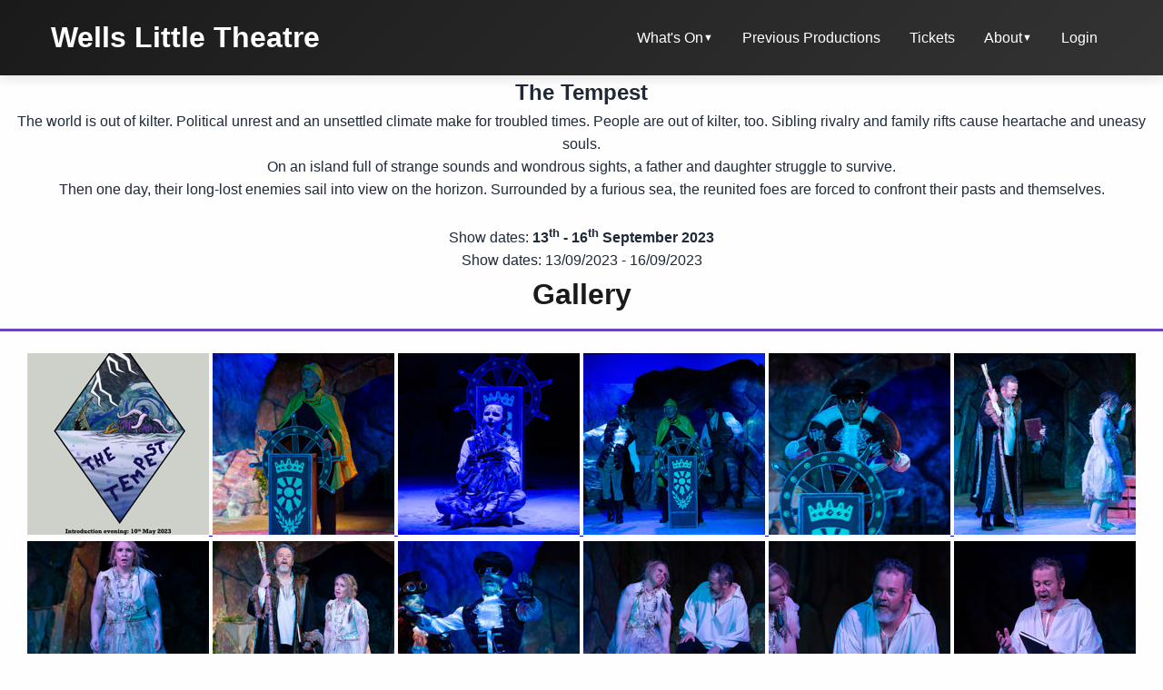

--- FILE ---
content_type: text/html; charset=utf-8
request_url: https://www.wellslittletheatre.com/the-tempest/
body_size: 12700
content:
<!DOCTYPE html>
<html lang="en">
<head>
    <title>The Tempest</title>

    <meta charset="utf-8">
    <meta charset="utf-8" />
    <meta http-equiv="X-UA-Compatible" content="IE=edge" />
    <meta name="viewport" content="width=device-width, initial-scale=1">
    <link rel="apple-touch-icon" sizes="57x57" href="/Images/apple-icon-57x57.png">
    <link rel="apple-touch-icon" sizes="60x60" href="/Images/apple-icon-60x60.png">
    <link rel="apple-touch-icon" sizes="72x72" href="/Images/apple-icon-72x72.png">
    <link rel="apple-touch-icon" sizes="76x76" href="/Images/apple-icon-76x76.png">
    <link rel="apple-touch-icon" sizes="114x114" href="/Images/apple-icon-114x114.png">
    <link rel="apple-touch-icon" sizes="120x120" href="/Images/apple-icon-120x120.png">
    <link rel="apple-touch-icon" sizes="144x144" href="/Images/apple-icon-144x144.png">
    <link rel="apple-touch-icon" sizes="152x152" href="/Images/apple-icon-152x152.png">
    <link rel="apple-touch-icon" sizes="180x180" href="/Images/apple-icon-180x180.png">
    <link rel="icon" type="image/png" sizes="192x192" href="/Images/android-icon-192x192.png">
    <link rel="icon" type="image/png" sizes="32x32" href="/Images/favicon-32x32.png">
    <link rel="icon" type="image/png" sizes="96x96" href="/Images/favicon-96x96.png">
    <link rel="icon" type="image/png" sizes="16x16" href="/Images/favicon-16x16.png">
    <link rel="manifest" href="/Images/manifest.json">
    <meta name="msapplication-TileColor" content="#ffffff">
    <meta name="msapplication-TileImage" content="/Images/ms-icon-144x144.png">
    <meta name="theme-color" content="#ffffff">

    <!--Facebook Open Graph Tags-->
    <meta property="og:url" content="https://www.wellslittletheatre.com/the-tempest/" />
    <meta property="og:title" content="The Tempest" />
    <meta property="og:locale" content="en_GB" />

    <link rel="preconnect" href="https://fonts.googleapis.com">
    <link rel="preconnect" href="https://fonts.gstatic.com" crossorigin>
    <link href="https://fonts.googleapis.com/css2?family=Lato:ital,wght@0,100;0,300;0,400;0,700;0,900;1,100;1,300;1,400;1,700;1,900&display=swap" rel="stylesheet">

    <link rel="stylesheet" href="/css/style.css" />
    <link rel="stylesheet" href="/css/fileIcon.css" />
    <link rel="stylesheet" href="/css/photoswipe.css" />
    <link rel="stylesheet" href="https://cdn.jsdelivr.net/gh/orestbida/cookieconsent@v3.0.0-rc.17/dist/cookieconsent.css" />

    <script type="module">
        import PhotoSwipeLightbox from '/js/photoswipe-lightbox.esm.min.js';
        const lightbox = new PhotoSwipeLightbox({
            gallery: '#gallery',
            children: 'a',
            pswpModule: () => import('/js/photoswipe.esm.min.js')
        });
        lightbox.init();
    </script>

    

</head>
<body>





<header class="header">
    <div class="container">
        <nav class="nav-container">
            <a href="/" class="logo">Wells Little Theatre</a>
            <ul class="nav-menu" id="navMenu">
                            <li class="has-dropdown">
                                <a href="#/whats-on/">
                                    What&#x27;s On
                                    <span class="dropdown-arrow">▼</span>
                                </a>

                                <ul class="dropdown-menu">
                                                <li><a href="/the-39-steps/">The 39 Steps</a></li>
                                                <li><a href="/guys-and-dolls-2026/">Guys and Dolls</a></li>
                                                <li><a href="/woman-in-mind/">Woman in Mind</a></li>
                                                <li><a href="/elf-the-musical/">Elf The Musical</a></li>
                                                <li><a href="/a-streetcar-named-desire/">A Streetcar Named Desire</a></li>
                                </ul>
                            </li>
                            <li><a href="/previous-productions/">Previous Productions</a></li>
                            <li><a href="/tickets/">Tickets</a></li>
                            <li class="has-dropdown">
                                <a href="#/about/">
                                    About
                                    <span class="dropdown-arrow">▼</span>
                                </a>
                                
                                <ul class="dropdown-menu">
                                        <li><a href="/who-are-we/">Who Are We?</a></li>
                                        <li><a href="/contact-us/">Contact Us</a></li>
                                </ul>
                            </li>
                <li>
                        <a href="/login/">Login</a>
                </li>
            </ul>
            <button class="mobile-menu-toggle" id="mobileToggle">☰</button>
        </nav>
    </div>
</header>
<main>
    


<div class="umb-block-grid" data-grid-columns="12;" style="--umb-block-grid--grid-columns: 12;">

    <div class="umb-block-grid__layout-container">
        <div class="umb-block-grid__layout-item" data-content-element-type-alias="oneColumnSectionBlock" data-col-span="12" data-row-span="1" style="--umb-block-grid--item-column-span: 12; --umb-block-grid--item-row-span: 1; ">

            <section>

                <div class="umb-block-grid__area-container" style="--umb-block-grid--area-grid-columns: 12;">

                    <div class="umb-block-grid__area" data-area-col-span="12" data-area-row-span="1" data-area-alias="center" style="--umb-block-grid--grid-columns: 12;--umb-block-grid--area-column-span: 12; --umb-block-grid--area-row-span: 1;">

                        <div class="umb-block-grid__layout-container">
                            <div class="umb-block-grid__layout-item" data-col-span="12" data-row-span="1" style="--umb-block-grid--item-column-span: 12; --umb-block-grid--item-row-span: 1; text-align:center;">

                                <!-- Go to www.addthis.com/dashboard to customize your tools -->
                                <div class="addthis_sharing_toolbox"></div>
                                <h1>The Tempest</h1>
                                <div id="copyInner" class="c-wb">
<div class="sfContentBlock">
<p>The world is out of kilter. Political unrest and an unsettled climate make for troubled times. People are out of kilter, too. Sibling rivalry and family rifts cause heartache and uneasy souls.</p>
<p>On an island full of strange sounds and wondrous sights, a father and daughter struggle to survive.</p>
<p>Then one day, their long-lost enemies sail into view on the horizon. Surrounded by a furious sea, the reunited foes are forced to confront their pasts and themselves.</p>
</div>
</div>
<p><br>Show dates: <strong>13<sup>th</sup></strong><strong> - 16</strong><strong><sup>th</sup></strong><strong> September 2023 </strong></p>
                                <p><i class="pe-7s-date"></i>Show dates: 13/09/2023 - 16/09/2023</p>

                            </div>
                        </div>
                    </div>
                </div>
            </section>

                <section>

                    <div class="umb-block-grid__area-container" style="--umb-block-grid--area-grid-columns: 12;">

                        <div class="umb-block-grid__area" data-area-col-span="12" data-area-row-span="1" data-area-alias="center" style="--umb-block-grid--grid-columns: 12;--umb-block-grid--area-column-span: 12; --umb-block-grid--area-row-span: 1;">

                            <div class="umb-block-grid__layout-container">
                                <div class="umb-block-grid__layout-item" data-col-span="12" data-row-span="1" style="--umb-block-grid--item-column-span: 12; --umb-block-grid--item-row-span: 1; text-align:center;">

                                    <h2 class="section-title">Gallery</h2>
                                        <div class="pswp-gallery pswp-gallery--single-column" id="gallery">
                                                <a href="/media/odehng4o/tempest-intro-poster.png"
                                                   data-pswp-width="1240"
                                                   data-pswp-height="1754"
                                                   data-cropped="true"
                                                   target="_blank">
                                                    <img src="/media/odehng4o/tempest-intro-poster.png?width=200&amp;height=200&amp;v=1d93662187dc1d0" alt="" />
                                                </a>
                                                <a href="/media/4eihxj5h/thetempest_sept2023_6023.jpg"
                                                   data-pswp-width="1333"
                                                   data-pswp-height="2000"
                                                   data-cropped="true"
                                                   target="_blank">
                                                    <img src="/media/4eihxj5h/thetempest_sept2023_6023.jpg?width=200&amp;height=200&amp;v=1da3da77fcd1370" alt="" />
                                                </a>
                                                <a href="/media/ozsbfl0o/thetempest_sept2023_6021.jpg"
                                                   data-pswp-width="2000"
                                                   data-pswp-height="1333"
                                                   data-cropped="true"
                                                   target="_blank">
                                                    <img src="/media/ozsbfl0o/thetempest_sept2023_6021.jpg?width=200&amp;height=200&amp;v=1da3da780ab6580" alt="" />
                                                </a>
                                                <a href="/media/2rbp2gwe/thetempest_sept2023_6040.jpg"
                                                   data-pswp-width="2000"
                                                   data-pswp-height="1333"
                                                   data-cropped="true"
                                                   target="_blank">
                                                    <img src="/media/2rbp2gwe/thetempest_sept2023_6040.jpg?width=200&amp;height=200&amp;v=1da3da78151b7a0" alt="" />
                                                </a>
                                                <a href="/media/q4zpv3kt/thetempest_sept2023_6053.jpg"
                                                   data-pswp-width="2000"
                                                   data-pswp-height="1333"
                                                   data-cropped="true"
                                                   target="_blank">
                                                    <img src="/media/q4zpv3kt/thetempest_sept2023_6053.jpg?width=200&amp;height=200&amp;v=1da3da781f68320" alt="" />
                                                </a>
                                                <a href="/media/hjtjhcoj/thetempest_sept2023_6062.jpg"
                                                   data-pswp-width="2000"
                                                   data-pswp-height="1333"
                                                   data-cropped="true"
                                                   target="_blank">
                                                    <img src="/media/hjtjhcoj/thetempest_sept2023_6062.jpg?width=200&amp;height=200&amp;v=1da3da784b15d60" alt="" />
                                                </a>
                                                <a href="/media/42kblkys/thetempest_sept2023_6055.jpg"
                                                   data-pswp-width="1333"
                                                   data-pswp-height="2000"
                                                   data-cropped="true"
                                                   target="_blank">
                                                    <img src="/media/42kblkys/thetempest_sept2023_6055.jpg?width=200&amp;height=200&amp;v=1da3da784426ef0" alt="" />
                                                </a>
                                                <a href="/media/jh2iiocu/thetempest_sept2023_6059.jpg"
                                                   data-pswp-width="1333"
                                                   data-pswp-height="2000"
                                                   data-cropped="true"
                                                   target="_blank">
                                                    <img src="/media/jh2iiocu/thetempest_sept2023_6059.jpg?width=200&amp;height=200&amp;v=1da3da783c96e60" alt="" />
                                                </a>
                                                <a href="/media/4mwdwpkl/thetempest_sept2023_6046.jpg"
                                                   data-pswp-width="2000"
                                                   data-pswp-height="1333"
                                                   data-cropped="true"
                                                   target="_blank">
                                                    <img src="/media/4mwdwpkl/thetempest_sept2023_6046.jpg?width=200&amp;height=200&amp;v=1da3da782a057b0" alt="" />
                                                </a>
                                                <a href="/media/cpdaafou/thetempest_sept2023_6073.jpg"
                                                   data-pswp-width="2000"
                                                   data-pswp-height="1333"
                                                   data-cropped="true"
                                                   target="_blank">
                                                    <img src="/media/cpdaafou/thetempest_sept2023_6073.jpg?width=200&amp;height=200&amp;v=1da3da7853ab1a0" alt="" />
                                                </a>
                                                <a href="/media/4ginpopq/thetempest_sept2023_6077.jpg"
                                                   data-pswp-width="2000"
                                                   data-pswp-height="1333"
                                                   data-cropped="true"
                                                   target="_blank">
                                                    <img src="/media/4ginpopq/thetempest_sept2023_6077.jpg?width=200&amp;height=200&amp;v=1da3da78611d7c0" alt="" />
                                                </a>
                                                <a href="/media/steh0ofe/thetempest_sept2023_6083.jpg"
                                                   data-pswp-width="2000"
                                                   data-pswp-height="1333"
                                                   data-cropped="true"
                                                   target="_blank">
                                                    <img src="/media/steh0ofe/thetempest_sept2023_6083.jpg?width=200&amp;height=200&amp;v=1da3da786c6f6f0" alt="" />
                                                </a>
                                                <a href="/media/kmdmerva/thetempest_sept2023_6084.jpg"
                                                   data-pswp-width="1333"
                                                   data-pswp-height="2000"
                                                   data-cropped="true"
                                                   target="_blank">
                                                    <img src="/media/kmdmerva/thetempest_sept2023_6084.jpg?width=200&amp;height=200&amp;v=1da3da7872a2590" alt="" />
                                                </a>
                                                <a href="/media/2fhjdsww/thetempest_sept2023_6112.jpg"
                                                   data-pswp-width="1333"
                                                   data-pswp-height="2000"
                                                   data-cropped="true"
                                                   target="_blank">
                                                    <img src="/media/2fhjdsww/thetempest_sept2023_6112.jpg?width=200&amp;height=200&amp;v=1da3da78aee8090" alt="" />
                                                </a>
                                                <a href="/media/cnua1mte/thetempest_sept2023_6104.jpg"
                                                   data-pswp-width="2000"
                                                   data-pswp-height="1333"
                                                   data-cropped="true"
                                                   target="_blank">
                                                    <img src="/media/cnua1mte/thetempest_sept2023_6104.jpg?width=200&amp;height=200&amp;v=1da3da789d21410" alt="" />
                                                </a>
                                                <a href="/media/g54b12eu/thetempest_sept2023_6099.jpg"
                                                   data-pswp-width="2000"
                                                   data-pswp-height="1333"
                                                   data-cropped="true"
                                                   target="_blank">
                                                    <img src="/media/g54b12eu/thetempest_sept2023_6099.jpg?width=200&amp;height=200&amp;v=1da3da78882fed0" alt="" />
                                                </a>
                                                <a href="/media/qm3jihql/thetempest_sept2023_6089.jpg"
                                                   data-pswp-width="1333"
                                                   data-pswp-height="2000"
                                                   data-cropped="true"
                                                   target="_blank">
                                                    <img src="/media/qm3jihql/thetempest_sept2023_6089.jpg?width=200&amp;height=200&amp;v=1da3da787b1f330" alt="" />
                                                </a>
                                                <a href="/media/js4kzjar/thetempest_sept2023_6118.jpg"
                                                   data-pswp-width="1333"
                                                   data-pswp-height="2000"
                                                   data-cropped="true"
                                                   target="_blank">
                                                    <img src="/media/js4kzjar/thetempest_sept2023_6118.jpg?width=200&amp;height=200&amp;v=1da3da78b542030" alt="" />
                                                </a>
                                                <a href="/media/5w0fubxc/thetempest_sept2023_6119.jpg"
                                                   data-pswp-width="1333"
                                                   data-pswp-height="2000"
                                                   data-cropped="true"
                                                   target="_blank">
                                                    <img src="/media/5w0fubxc/thetempest_sept2023_6119.jpg?width=200&amp;height=200&amp;v=1da3da78baec350" alt="" />
                                                </a>
                                                <a href="/media/icvj3emc/thetempest_sept2023_6130.jpg"
                                                   data-pswp-width="2000"
                                                   data-pswp-height="1333"
                                                   data-cropped="true"
                                                   target="_blank">
                                                    <img src="/media/icvj3emc/thetempest_sept2023_6130.jpg?width=200&amp;height=200&amp;v=1da3da78cc2f270" alt="" />
                                                </a>
                                                <a href="/media/uflj2rrn/thetempest_sept2023_6142.jpg"
                                                   data-pswp-width="1333"
                                                   data-pswp-height="2000"
                                                   data-cropped="true"
                                                   target="_blank">
                                                    <img src="/media/uflj2rrn/thetempest_sept2023_6142.jpg?width=200&amp;height=200&amp;v=1da3da78dbfa1f0" alt="" />
                                                </a>
                                                <a href="/media/hiflwkhu/thetempest_sept2023_6168.jpg"
                                                   data-pswp-width="1333"
                                                   data-pswp-height="2000"
                                                   data-cropped="true"
                                                   target="_blank">
                                                    <img src="/media/hiflwkhu/thetempest_sept2023_6168.jpg?width=200&amp;height=200&amp;v=1da3da790fe5230" alt="" />
                                                </a>
                                                <a href="/media/a0gpk5d4/thetempest_sept2023_6157.jpg"
                                                   data-pswp-width="1333"
                                                   data-pswp-height="2000"
                                                   data-cropped="true"
                                                   target="_blank">
                                                    <img src="/media/a0gpk5d4/thetempest_sept2023_6157.jpg?width=200&amp;height=200&amp;v=1da3da790a44b50" alt="" />
                                                </a>
                                                <a href="/media/ryioakah/thetempest_sept2023_6156.jpg"
                                                   data-pswp-width="1333"
                                                   data-pswp-height="2000"
                                                   data-cropped="true"
                                                   target="_blank">
                                                    <img src="/media/ryioakah/thetempest_sept2023_6156.jpg?width=200&amp;height=200&amp;v=1da3da78fd03270" alt="" />
                                                </a>
                                                <a href="/media/a0rbruzd/thetempest_sept2023_6147.jpg"
                                                   data-pswp-width="2000"
                                                   data-pswp-height="1333"
                                                   data-cropped="true"
                                                   target="_blank">
                                                    <img src="/media/a0rbruzd/thetempest_sept2023_6147.jpg?width=200&amp;height=200&amp;v=1da3da78ec922b0" alt="" />
                                                </a>
                                                <a href="/media/xw0nwojl/thetempest_sept2023_6171.jpg"
                                                   data-pswp-width="2000"
                                                   data-pswp-height="1333"
                                                   data-cropped="true"
                                                   target="_blank">
                                                    <img src="/media/xw0nwojl/thetempest_sept2023_6171.jpg?width=200&amp;height=200&amp;v=1da3da791aeb670" alt="" />
                                                </a>
                                                <a href="/media/zstbjdm4/thetempest_sept2023_6176.jpg"
                                                   data-pswp-width="2000"
                                                   data-pswp-height="1333"
                                                   data-cropped="true"
                                                   target="_blank">
                                                    <img src="/media/zstbjdm4/thetempest_sept2023_6176.jpg?width=200&amp;height=200&amp;v=1da3da7928e19f0" alt="" />
                                                </a>
                                                <a href="/media/jrnhaeoc/thetempest_sept2023_6173.jpg"
                                                   data-pswp-width="1333"
                                                   data-pswp-height="2000"
                                                   data-cropped="true"
                                                   target="_blank">
                                                    <img src="/media/jrnhaeoc/thetempest_sept2023_6173.jpg?width=200&amp;height=200&amp;v=1da3da792053ae0" alt="" />
                                                </a>
                                                <a href="/media/adahyfrc/thetempest_sept2023_6179.jpg"
                                                   data-pswp-width="2000"
                                                   data-pswp-height="1333"
                                                   data-cropped="true"
                                                   target="_blank">
                                                    <img src="/media/adahyfrc/thetempest_sept2023_6179.jpg?width=200&amp;height=200&amp;v=1da3da7935d02b0" alt="" />
                                                </a>
                                                <a href="/media/nzulzf0v/thetempest_sept2023_6191.jpg"
                                                   data-pswp-width="2000"
                                                   data-pswp-height="1333"
                                                   data-cropped="true"
                                                   target="_blank">
                                                    <img src="/media/nzulzf0v/thetempest_sept2023_6191.jpg?width=200&amp;height=200&amp;v=1da3da79563cf30" alt="" />
                                                </a>
                                                <a href="/media/f4wgrtum/thetempest_sept2023_6187.jpg"
                                                   data-pswp-width="1333"
                                                   data-pswp-height="2000"
                                                   data-cropped="true"
                                                   target="_blank">
                                                    <img src="/media/f4wgrtum/thetempest_sept2023_6187.jpg?width=200&amp;height=200&amp;v=1da3da794f1fa90" alt="" />
                                                </a>
                                                <a href="/media/dotc4bny/thetempest_sept2023_6182.jpg"
                                                   data-pswp-width="2000"
                                                   data-pswp-height="1333"
                                                   data-cropped="true"
                                                   target="_blank">
                                                    <img src="/media/dotc4bny/thetempest_sept2023_6182.jpg?width=200&amp;height=200&amp;v=1da3da7946aa220" alt="" />
                                                </a>
                                                <a href="/media/smgn5zzc/thetempest_sept2023_6181.jpg"
                                                   data-pswp-width="1333"
                                                   data-pswp-height="2000"
                                                   data-cropped="true"
                                                   target="_blank">
                                                    <img src="/media/smgn5zzc/thetempest_sept2023_6181.jpg?width=200&amp;height=200&amp;v=1da3da793da21f0" alt="" />
                                                </a>
                                                <a href="/media/bsnl4fia/thetempest_sept2023_6202.jpg"
                                                   data-pswp-width="2000"
                                                   data-pswp-height="1333"
                                                   data-cropped="true"
                                                   target="_blank">
                                                    <img src="/media/bsnl4fia/thetempest_sept2023_6202.jpg?width=200&amp;height=200&amp;v=1da3da795f030b0" alt="" />
                                                </a>
                                                <a href="/media/m4ybecih/thetempest_sept2023_6204.jpg"
                                                   data-pswp-width="2000"
                                                   data-pswp-height="1333"
                                                   data-cropped="true"
                                                   target="_blank">
                                                    <img src="/media/m4ybecih/thetempest_sept2023_6204.jpg?width=200&amp;height=200&amp;v=1da3da79667d1b0" alt="" />
                                                </a>
                                                <a href="/media/r2mfzu2u/thetempest_sept2023_6210.jpg"
                                                   data-pswp-width="1333"
                                                   data-pswp-height="2000"
                                                   data-cropped="true"
                                                   target="_blank">
                                                    <img src="/media/r2mfzu2u/thetempest_sept2023_6210.jpg?width=200&amp;height=200&amp;v=1da3da79740f3a0" alt="" />
                                                </a>
                                                <a href="/media/ftmbuplc/thetempest_sept2023_6208.jpg"
                                                   data-pswp-width="2000"
                                                   data-pswp-height="1333"
                                                   data-cropped="true"
                                                   target="_blank">
                                                    <img src="/media/ftmbuplc/thetempest_sept2023_6208.jpg?width=200&amp;height=200&amp;v=1da3da796d00960" alt="" />
                                                </a>
                                                <a href="/media/sbzfknt3/thetempest_sept2023_6218.jpg"
                                                   data-pswp-width="2000"
                                                   data-pswp-height="1333"
                                                   data-cropped="true"
                                                   target="_blank">
                                                    <img src="/media/sbzfknt3/thetempest_sept2023_6218.jpg?width=200&amp;height=200&amp;v=1da3da799d29b00" alt="" />
                                                </a>
                                                <a href="/media/qffda5mn/thetempest_sept2023_6215.jpg"
                                                   data-pswp-width="1333"
                                                   data-pswp-height="2000"
                                                   data-cropped="true"
                                                   target="_blank">
                                                    <img src="/media/qffda5mn/thetempest_sept2023_6215.jpg?width=200&amp;height=200&amp;v=1da3da798cc2780" alt="" />
                                                </a>
                                                <a href="/media/iptfn1nj/thetempest_sept2023_6214.jpg"
                                                   data-pswp-width="2000"
                                                   data-pswp-height="1333"
                                                   data-cropped="true"
                                                   target="_blank">
                                                    <img src="/media/iptfn1nj/thetempest_sept2023_6214.jpg?width=200&amp;height=200&amp;v=1da3da798320a60" alt="" />
                                                </a>
                                                <a href="/media/gnibsskh/thetempest_sept2023_6212.jpg"
                                                   data-pswp-width="2000"
                                                   data-pswp-height="1333"
                                                   data-cropped="true"
                                                   target="_blank">
                                                    <img src="/media/gnibsskh/thetempest_sept2023_6212.jpg?width=200&amp;height=200&amp;v=1da3da797b0cc70" alt="" />
                                                </a>
                                                <a href="/media/zuefxam3/thetempest_sept2023_6235.jpg"
                                                   data-pswp-width="1600"
                                                   data-pswp-height="2000"
                                                   data-cropped="true"
                                                   target="_blank">
                                                    <img src="/media/zuefxam3/thetempest_sept2023_6235.jpg?width=200&amp;height=200&amp;v=1da3da79c0dbdf0" alt="" />
                                                </a>
                                                <a href="/media/aprh4tsc/thetempest_sept2023_6244.jpg"
                                                   data-pswp-width="2000"
                                                   data-pswp-height="1333"
                                                   data-cropped="true"
                                                   target="_blank">
                                                    <img src="/media/aprh4tsc/thetempest_sept2023_6244.jpg?width=200&amp;height=200&amp;v=1da3da79ca56a10" alt="" />
                                                </a>
                                                <a href="/media/4tajrf3r/thetempest_sept2023_6246.jpg"
                                                   data-pswp-width="1333"
                                                   data-pswp-height="2000"
                                                   data-cropped="true"
                                                   target="_blank">
                                                    <img src="/media/4tajrf3r/thetempest_sept2023_6246.jpg?width=200&amp;height=200&amp;v=1da3da79d036890" alt="" />
                                                </a>
                                                <a href="/media/30zj3xlm/thetempest_sept2023_6256.jpg"
                                                   data-pswp-width="1333"
                                                   data-pswp-height="2000"
                                                   data-cropped="true"
                                                   target="_blank">
                                                    <img src="/media/30zj3xlm/thetempest_sept2023_6256.jpg?width=200&amp;height=200&amp;v=1da3da79d692f40" alt="" />
                                                </a>
                                                <a href="/media/keaf3thx/thetempest_sept2023_6273.jpg"
                                                   data-pswp-width="1333"
                                                   data-pswp-height="2000"
                                                   data-cropped="true"
                                                   target="_blank">
                                                    <img src="/media/keaf3thx/thetempest_sept2023_6273.jpg?width=200&amp;height=200&amp;v=1da3da7a30d1fb0" alt="" />
                                                </a>
                                                <a href="/media/lcgp0yqv/thetempest_sept2023_6266.jpg"
                                                   data-pswp-width="2000"
                                                   data-pswp-height="1333"
                                                   data-cropped="true"
                                                   target="_blank">
                                                    <img src="/media/lcgp0yqv/thetempest_sept2023_6266.jpg?width=200&amp;height=200&amp;v=1da3da7a2941f20" alt="" />
                                                </a>
                                                <a href="/media/ywthbc1h/thetempest_sept2023_6265.jpg"
                                                   data-pswp-width="2000"
                                                   data-pswp-height="1333"
                                                   data-cropped="true"
                                                   target="_blank">
                                                    <img src="/media/ywthbc1h/thetempest_sept2023_6265.jpg?width=200&amp;height=200&amp;v=1da3da7a08a4560" alt="" />
                                                </a>
                                                <a href="/media/p0rdbyn2/thetempest_sept2023_6259.jpg"
                                                   data-pswp-width="1333"
                                                   data-pswp-height="2000"
                                                   data-cropped="true"
                                                   target="_blank">
                                                    <img src="/media/p0rdbyn2/thetempest_sept2023_6259.jpg?width=200&amp;height=200&amp;v=1da3da79e2b6dd0" alt="" />
                                                </a>
                                                <a href="/media/ctwffwlh/thetempest_sept2023_6275.jpg"
                                                   data-pswp-width="2000"
                                                   data-pswp-height="1333"
                                                   data-cropped="true"
                                                   target="_blank">
                                                    <img src="/media/ctwffwlh/thetempest_sept2023_6275.jpg?width=200&amp;height=200&amp;v=1da3da7a3842470" alt="" />
                                                </a>
                                                <a href="/media/hjnjorob/thetempest_sept2023_6284.jpg"
                                                   data-pswp-width="2000"
                                                   data-pswp-height="1333"
                                                   data-cropped="true"
                                                   target="_blank">
                                                    <img src="/media/hjnjorob/thetempest_sept2023_6284.jpg?width=200&amp;height=200&amp;v=1da3da7a3e6dde0" alt="" />
                                                </a>
                                                <a href="/media/kild10ly/thetempest_sept2023_6288.jpg"
                                                   data-pswp-width="2000"
                                                   data-pswp-height="1333"
                                                   data-cropped="true"
                                                   target="_blank">
                                                    <img src="/media/kild10ly/thetempest_sept2023_6288.jpg?width=200&amp;height=200&amp;v=1da3da7a46fbcf0" alt="" />
                                                </a>
                                                <a href="/media/rligxjd4/thetempest_sept2023_6304.jpg"
                                                   data-pswp-width="2000"
                                                   data-pswp-height="1333"
                                                   data-cropped="true"
                                                   target="_blank">
                                                    <img src="/media/rligxjd4/thetempest_sept2023_6304.jpg?width=200&amp;height=200&amp;v=1da3da7a62bc4d0" alt="" />
                                                </a>
                                                <a href="/media/h4zdcztd/thetempest_sept2023_6324.jpg"
                                                   data-pswp-width="1333"
                                                   data-pswp-height="2000"
                                                   data-cropped="true"
                                                   target="_blank">
                                                    <img src="/media/h4zdcztd/thetempest_sept2023_6324.jpg?width=200&amp;height=200&amp;v=1da3da7aa03f5f0" alt="" />
                                                </a>
                                                <a href="/media/nmhjaysk/thetempest_sept2023_6309.jpg"
                                                   data-pswp-width="1333"
                                                   data-pswp-height="2000"
                                                   data-cropped="true"
                                                   target="_blank">
                                                    <img src="/media/nmhjaysk/thetempest_sept2023_6309.jpg?width=200&amp;height=200&amp;v=1da3da7a926b550" alt="" />
                                                </a>
                                                <a href="/media/nkjhfv5b/thetempest_sept2023_6308.jpg"
                                                   data-pswp-width="1333"
                                                   data-pswp-height="2000"
                                                   data-cropped="true"
                                                   target="_blank">
                                                    <img src="/media/nkjhfv5b/thetempest_sept2023_6308.jpg?width=200&amp;height=200&amp;v=1da3da7a8a0e380" alt="" />
                                                </a>
                                                <a href="/media/0fphrkaj/thetempest_sept2023_6307.jpg"
                                                   data-pswp-width="2000"
                                                   data-pswp-height="1333"
                                                   data-cropped="true"
                                                   target="_blank">
                                                    <img src="/media/0fphrkaj/thetempest_sept2023_6307.jpg?width=200&amp;height=200&amp;v=1da3da7a7a59390" alt="" />
                                                </a>
                                                <a href="/media/wklbzoah/thetempest_sept2023_6328.jpg"
                                                   data-pswp-width="1333"
                                                   data-pswp-height="2000"
                                                   data-cropped="true"
                                                   target="_blank">
                                                    <img src="/media/wklbzoah/thetempest_sept2023_6328.jpg?width=200&amp;height=200&amp;v=1da3da7aa850cd0" alt="" />
                                                </a>
                                                <a href="/media/wqsoang0/thetempest_sept2023_6335.jpg"
                                                   data-pswp-width="2000"
                                                   data-pswp-height="1333"
                                                   data-cropped="true"
                                                   target="_blank">
                                                    <img src="/media/wqsoang0/thetempest_sept2023_6335.jpg?width=200&amp;height=200&amp;v=1da3da7ab454f90" alt="" />
                                                </a>
                                                <a href="/media/pwkfhimb/thetempest_sept2023_6340.jpg"
                                                   data-pswp-width="2000"
                                                   data-pswp-height="1333"
                                                   data-cropped="true"
                                                   target="_blank">
                                                    <img src="/media/pwkfhimb/thetempest_sept2023_6340.jpg?width=200&amp;height=200&amp;v=1da3da7ac001410" alt="" />
                                                </a>
                                                <a href="/media/kjkbj3gt/thetempest_sept2023_6342.jpg"
                                                   data-pswp-width="2000"
                                                   data-pswp-height="1333"
                                                   data-cropped="true"
                                                   target="_blank">
                                                    <img src="/media/kjkbj3gt/thetempest_sept2023_6342.jpg?width=200&amp;height=200&amp;v=1da3da7ac85bed0" alt="" />
                                                </a>
                                                <a href="/media/t4xneokn/thetempest_sept2023_6361.jpg"
                                                   data-pswp-width="1333"
                                                   data-pswp-height="2000"
                                                   data-cropped="true"
                                                   target="_blank">
                                                    <img src="/media/t4xneokn/thetempest_sept2023_6361.jpg?width=200&amp;height=200&amp;v=1da3da7b00b8a30" alt="" />
                                                </a>
                                                <a href="/media/lj2h3va4/thetempest_sept2023_6359.jpg"
                                                   data-pswp-width="1333"
                                                   data-pswp-height="2000"
                                                   data-cropped="true"
                                                   target="_blank">
                                                    <img src="/media/lj2h3va4/thetempest_sept2023_6359.jpg?width=200&amp;height=200&amp;v=1da3da7ae5e4f60" alt="" />
                                                </a>
                                                <a href="/media/snharrwy/thetempest_sept2023_6348.jpg"
                                                   data-pswp-width="1333"
                                                   data-pswp-height="2000"
                                                   data-cropped="true"
                                                   target="_blank">
                                                    <img src="/media/snharrwy/thetempest_sept2023_6348.jpg?width=200&amp;height=200&amp;v=1da3da7ad6410e0" alt="" />
                                                </a>
                                                <a href="/media/f4hpltlr/thetempest_sept2023_6347.jpg"
                                                   data-pswp-width="2000"
                                                   data-pswp-height="1333"
                                                   data-cropped="true"
                                                   target="_blank">
                                                    <img src="/media/f4hpltlr/thetempest_sept2023_6347.jpg?width=200&amp;height=200&amp;v=1da3da7ad037a50" alt="" />
                                                </a>
                                                <a href="/media/f4al0fuu/thetempest_sept2023_6366.jpg"
                                                   data-pswp-width="2000"
                                                   data-pswp-height="1333"
                                                   data-cropped="true"
                                                   target="_blank">
                                                    <img src="/media/f4al0fuu/thetempest_sept2023_6366.jpg?width=200&amp;height=200&amp;v=1da3da7b08d3d50" alt="" />
                                                </a>
                                                <a href="/media/onvmp2mn/thetempest_sept2023_6379.jpg"
                                                   data-pswp-width="1333"
                                                   data-pswp-height="2000"
                                                   data-cropped="true"
                                                   target="_blank">
                                                    <img src="/media/onvmp2mn/thetempest_sept2023_6379.jpg?width=200&amp;height=200&amp;v=1da3da7b179c030" alt="" />
                                                </a>
                                                <a href="/media/30enubyx/thetempest_sept2023_6381.jpg"
                                                   data-pswp-width="2000"
                                                   data-pswp-height="1333"
                                                   data-cropped="true"
                                                   target="_blank">
                                                    <img src="/media/30enubyx/thetempest_sept2023_6381.jpg?width=200&amp;height=200&amp;v=1da3da7b2231f90" alt="" />
                                                </a>
                                                <a href="/media/3sgotz00/thetempest_sept2023_6389.jpg"
                                                   data-pswp-width="2000"
                                                   data-pswp-height="1333"
                                                   data-cropped="true"
                                                   target="_blank">
                                                    <img src="/media/3sgotz00/thetempest_sept2023_6389.jpg?width=200&amp;height=200&amp;v=1da3da7b2f11df0" alt="" />
                                                </a>
                                                <a href="/media/abfdiolz/thetempest_sept2023_6426.jpg"
                                                   data-pswp-width="2000"
                                                   data-pswp-height="1333"
                                                   data-cropped="true"
                                                   target="_blank">
                                                    <img src="/media/abfdiolz/thetempest_sept2023_6426.jpg?width=200&amp;height=200&amp;v=1da3da7b5b39950" alt="" />
                                                </a>
                                                <a href="/media/fd3hrvp2/thetempest_sept2023_6421.jpg"
                                                   data-pswp-width="2000"
                                                   data-pswp-height="1333"
                                                   data-cropped="true"
                                                   target="_blank">
                                                    <img src="/media/fd3hrvp2/thetempest_sept2023_6421.jpg?width=200&amp;height=200&amp;v=1da3da7b4e01cb0" alt="" />
                                                </a>
                                                <a href="/media/qxdon4wr/thetempest_sept2023_6418.jpg"
                                                   data-pswp-width="2000"
                                                   data-pswp-height="1333"
                                                   data-cropped="true"
                                                   target="_blank">
                                                    <img src="/media/qxdon4wr/thetempest_sept2023_6418.jpg?width=200&amp;height=200&amp;v=1da3da7b4680680" alt="" />
                                                </a>
                                                <a href="/media/ubzljudc/thetempest_sept2023_6410.jpg"
                                                   data-pswp-width="2000"
                                                   data-pswp-height="1333"
                                                   data-cropped="true"
                                                   target="_blank">
                                                    <img src="/media/ubzljudc/thetempest_sept2023_6410.jpg?width=200&amp;height=200&amp;v=1da3da7b3aa5bd0" alt="" />
                                                </a>
                                                <a href="/media/an2faxgp/thetempest_sept2023_6434.jpg"
                                                   data-pswp-width="1333"
                                                   data-pswp-height="2000"
                                                   data-cropped="true"
                                                   target="_blank">
                                                    <img src="/media/an2faxgp/thetempest_sept2023_6434.jpg?width=200&amp;height=200&amp;v=1da3da7b682a920" alt="" />
                                                </a>
                                                <a href="/media/s52m5gw2/thetempest_sept2023_6438.jpg"
                                                   data-pswp-width="2000"
                                                   data-pswp-height="1333"
                                                   data-cropped="true"
                                                   target="_blank">
                                                    <img src="/media/s52m5gw2/thetempest_sept2023_6438.jpg?width=200&amp;height=200&amp;v=1da3da7b7e398b0" alt="" />
                                                </a>
                                                <a href="/media/xykb5q4l/thetempest_sept2023_6445.jpg"
                                                   data-pswp-width="1333"
                                                   data-pswp-height="2000"
                                                   data-cropped="true"
                                                   target="_blank">
                                                    <img src="/media/xykb5q4l/thetempest_sept2023_6445.jpg?width=200&amp;height=200&amp;v=1da3da7b8953570" alt="" />
                                                </a>
                                                <a href="/media/sv4lyld0/thetempest_sept2023_6446.jpg"
                                                   data-pswp-width="2000"
                                                   data-pswp-height="1333"
                                                   data-cropped="true"
                                                   target="_blank">
                                                    <img src="/media/sv4lyld0/thetempest_sept2023_6446.jpg?width=200&amp;height=200&amp;v=1da3da7b9a03cd0" alt="" />
                                                </a>
                                                <a href="/media/kfcbx3h1/thetempest_sept2023_6476.jpg"
                                                   data-pswp-width="1333"
                                                   data-pswp-height="2000"
                                                   data-cropped="true"
                                                   target="_blank">
                                                    <img src="/media/kfcbx3h1/thetempest_sept2023_6476.jpg?width=200&amp;height=200&amp;v=1da3da7bd256bf0" alt="" />
                                                </a>
                                                <a href="/media/5dtnu4f3/thetempest_sept2023_6546.jpg"
                                                   data-pswp-width="1333"
                                                   data-pswp-height="2000"
                                                   data-cropped="true"
                                                   target="_blank">
                                                    <img src="/media/5dtnu4f3/thetempest_sept2023_6546.jpg?width=200&amp;height=200&amp;v=1da3da819480000" alt="" />
                                                </a>
                                                <a href="/media/ygyfljwk/thetempest_sept2023_6502.jpg"
                                                   data-pswp-width="2000"
                                                   data-pswp-height="1333"
                                                   data-cropped="true"
                                                   target="_blank">
                                                    <img src="/media/ygyfljwk/thetempest_sept2023_6502.jpg?width=200&amp;height=200&amp;v=1da3da818937d10" alt="" />
                                                </a>
                                                <a href="/media/bq0n31tc/thetempest_sept2023_6460.jpg"
                                                   data-pswp-width="2000"
                                                   data-pswp-height="1333"
                                                   data-cropped="true"
                                                   target="_blank">
                                                    <img src="/media/bq0n31tc/thetempest_sept2023_6460.jpg?width=200&amp;height=200&amp;v=1da3da7bc12c370" alt="" />
                                                </a>
                                                <a href="/media/1bgmap20/thetempest_sept2023_6458.jpg"
                                                   data-pswp-width="2000"
                                                   data-pswp-height="1333"
                                                   data-cropped="true"
                                                   target="_blank">
                                                    <img src="/media/1bgmap20/thetempest_sept2023_6458.jpg?width=200&amp;height=200&amp;v=1da3da7bb1db510" alt="" />
                                                </a>
                                                <a href="/media/nrclm3ad/thetempest_sept2023_6492.jpg"
                                                   data-pswp-width="2000"
                                                   data-pswp-height="1333"
                                                   data-cropped="true"
                                                   target="_blank">
                                                    <img src="/media/nrclm3ad/thetempest_sept2023_6492.jpg?width=200&amp;height=200&amp;v=1da3da81810b880" alt="" />
                                                </a>
                                                <a href="/media/ihybftir/thetempest_sept2023_6489.jpg"
                                                   data-pswp-width="2000"
                                                   data-pswp-height="1333"
                                                   data-cropped="true"
                                                   target="_blank">
                                                    <img src="/media/ihybftir/thetempest_sept2023_6489.jpg?width=200&amp;height=200&amp;v=1da3da816f66ee0" alt="" />
                                                </a>
                                                <a href="/media/sozhs1vo/thetempest_sept2023_6454.jpg"
                                                   data-pswp-width="1334"
                                                   data-pswp-height="2000"
                                                   data-cropped="true"
                                                   target="_blank">
                                                    <img src="/media/sozhs1vo/thetempest_sept2023_6454.jpg?width=200&amp;height=200&amp;v=1da3da7ba71bda0" alt="" />
                                                </a>
                                                <a href="/media/alqegxu1/thetempest_sept2023_6538.jpg"
                                                   data-pswp-width="1333"
                                                   data-pswp-height="2000"
                                                   data-cropped="true"
                                                   target="_blank">
                                                    <img src="/media/alqegxu1/thetempest_sept2023_6538.jpg?width=200&amp;height=200&amp;v=1da3da819e1a7f0" alt="" />
                                                </a>
                                                <a href="/media/afkjfd2q/thetempest_sept2023_6510.jpg"
                                                   data-pswp-width="2000"
                                                   data-pswp-height="1333"
                                                   data-cropped="true"
                                                   target="_blank">
                                                    <img src="/media/afkjfd2q/thetempest_sept2023_6510.jpg?width=200&amp;height=200&amp;v=1da3da81e8650d0" alt="" />
                                                </a>
                                                <a href="/media/orqdwwnh/thetempest_sept2023_6518.jpg"
                                                   data-pswp-width="2000"
                                                   data-pswp-height="1333"
                                                   data-cropped="true"
                                                   target="_blank">
                                                    <img src="/media/orqdwwnh/thetempest_sept2023_6518.jpg?width=200&amp;height=200&amp;v=1da3da81ba13240" alt="" />
                                                </a>
                                                <a href="/media/5pglmdfx/thetempest_sept2023_6496.jpg"
                                                   data-pswp-width="2000"
                                                   data-pswp-height="1333"
                                                   data-cropped="true"
                                                   target="_blank">
                                                    <img src="/media/5pglmdfx/thetempest_sept2023_6496.jpg?width=200&amp;height=200&amp;v=1da3da81febd440" alt="" />
                                                </a>
                                                <a href="/media/zt1h3oww/thetempest_sept2023_6567.jpg"
                                                   data-pswp-width="2000"
                                                   data-pswp-height="1333"
                                                   data-cropped="true"
                                                   target="_blank">
                                                    <img src="/media/zt1h3oww/thetempest_sept2023_6567.jpg?width=200&amp;height=200&amp;v=1da3da824f420f0" alt="" />
                                                </a>
                                                <a href="/media/2qrnx1bb/thetempest_sept2023_6596.jpg"
                                                   data-pswp-width="2000"
                                                   data-pswp-height="1333"
                                                   data-cropped="true"
                                                   target="_blank">
                                                    <img src="/media/2qrnx1bb/thetempest_sept2023_6596.jpg?width=200&amp;height=200&amp;v=1da3da82bed6830" alt="" />
                                                </a>
                                                <a href="/media/jfpdcohg/thetempest_sept2023_6594.jpg"
                                                   data-pswp-width="1333"
                                                   data-pswp-height="2000"
                                                   data-cropped="true"
                                                   target="_blank">
                                                    <img src="/media/jfpdcohg/thetempest_sept2023_6594.jpg?width=200&amp;height=200&amp;v=1da3da829d6e440" alt="" />
                                                </a>
                                                <a href="/media/ty0n1iei/thetempest_sept2023_6557.jpg"
                                                   data-pswp-width="2000"
                                                   data-pswp-height="1333"
                                                   data-cropped="true"
                                                   target="_blank">
                                                    <img src="/media/ty0n1iei/thetempest_sept2023_6557.jpg?width=200&amp;height=200&amp;v=1da3da823ebb1a0" alt="" />
                                                </a>
                                                <a href="/media/52cdkovv/thetempest_sept2023_6553.jpg"
                                                   data-pswp-width="2000"
                                                   data-pswp-height="1333"
                                                   data-cropped="true"
                                                   target="_blank">
                                                    <img src="/media/52cdkovv/thetempest_sept2023_6553.jpg?width=200&amp;height=200&amp;v=1da3da822533750" alt="" />
                                                </a>
                                                <a href="/media/y4ul0yka/thetempest_sept2023_6579.jpg"
                                                   data-pswp-width="2000"
                                                   data-pswp-height="1333"
                                                   data-cropped="true"
                                                   target="_blank">
                                                    <img src="/media/y4ul0yka/thetempest_sept2023_6579.jpg?width=200&amp;height=200&amp;v=1da3da828577030" alt="" />
                                                </a>
                                                <a href="/media/uorpj1uq/thetempest_sept2023_6577.jpg"
                                                   data-pswp-width="2000"
                                                   data-pswp-height="1333"
                                                   data-cropped="true"
                                                   target="_blank">
                                                    <img src="/media/uorpj1uq/thetempest_sept2023_6577.jpg?width=200&amp;height=200&amp;v=1da3da826ff8150" alt="" />
                                                </a>
                                                <a href="/media/bsfp5wjb/thetempest_sept2023_6552.jpg"
                                                   data-pswp-width="2000"
                                                   data-pswp-height="1333"
                                                   data-cropped="true"
                                                   target="_blank">
                                                    <img src="/media/bsfp5wjb/thetempest_sept2023_6552.jpg?width=200&amp;height=200&amp;v=1da3da8216c59c0" alt="" />
                                                </a>
                                                <a href="/media/zbkbpjok/thetempest_sept2023_6600.jpg"
                                                   data-pswp-width="2000"
                                                   data-pswp-height="1333"
                                                   data-cropped="true"
                                                   target="_blank">
                                                    <img src="/media/zbkbpjok/thetempest_sept2023_6600.jpg?width=200&amp;height=200&amp;v=1da3da82d6ae070" alt="" />
                                                </a>
                                                <a href="/media/pzuld5th/thetempest_sept2023_6605.jpg"
                                                   data-pswp-width="2000"
                                                   data-pswp-height="1333"
                                                   data-cropped="true"
                                                   target="_blank">
                                                    <img src="/media/pzuld5th/thetempest_sept2023_6605.jpg?width=200&amp;height=200&amp;v=1da3da86f2de610" alt="" />
                                                </a>
                                                <a href="/media/5ufltm5n/thetempest_sept2023_6611.jpg"
                                                   data-pswp-width="2000"
                                                   data-pswp-height="1333"
                                                   data-cropped="true"
                                                   target="_blank">
                                                    <img src="/media/5ufltm5n/thetempest_sept2023_6611.jpg?width=200&amp;height=200&amp;v=1da3da86ff13610" alt="" />
                                                </a>
                                                <a href="/media/c3ikqe5t/thetempest_sept2023_6617.jpg"
                                                   data-pswp-width="1333"
                                                   data-pswp-height="2000"
                                                   data-cropped="true"
                                                   target="_blank">
                                                    <img src="/media/c3ikqe5t/thetempest_sept2023_6617.jpg?width=200&amp;height=200&amp;v=1da3da8708845f0" alt="" />
                                                </a>
                                                <a href="/media/vkwncqly/thetempest_sept2023_6628.jpg"
                                                   data-pswp-width="2000"
                                                   data-pswp-height="1333"
                                                   data-cropped="true"
                                                   target="_blank">
                                                    <img src="/media/vkwncqly/thetempest_sept2023_6628.jpg?width=200&amp;height=200&amp;v=1da3da898e9a520" alt="" />
                                                </a>
                                                <a href="/media/srbhhukh/thetempest_sept2023_6681.jpg"
                                                   data-pswp-width="2000"
                                                   data-pswp-height="1333"
                                                   data-cropped="true"
                                                   target="_blank">
                                                    <img src="/media/srbhhukh/thetempest_sept2023_6681.jpg?width=200&amp;height=200&amp;v=1da3da89d86ace0" alt="" />
                                                </a>
                                                <a href="/media/dqyhcsp4/thetempest_sept2023_6701.jpg"
                                                   data-pswp-width="2000"
                                                   data-pswp-height="1333"
                                                   data-cropped="true"
                                                   target="_blank">
                                                    <img src="/media/dqyhcsp4/thetempest_sept2023_6701.jpg?width=200&amp;height=200&amp;v=1da3da89be92980" alt="" />
                                                </a>
                                                <a href="/media/zftnulc1/thetempest_sept2023_6622.jpg"
                                                   data-pswp-width="2000"
                                                   data-pswp-height="1333"
                                                   data-cropped="true"
                                                   target="_blank">
                                                    <img src="/media/zftnulc1/thetempest_sept2023_6622.jpg?width=200&amp;height=200&amp;v=1da3da8980140f0" alt="" />
                                                </a>
                                                <a href="/media/u12d1wj2/thetempest_sept2023_6620.jpg"
                                                   data-pswp-width="1333"
                                                   data-pswp-height="2000"
                                                   data-cropped="true"
                                                   target="_blank">
                                                    <img src="/media/u12d1wj2/thetempest_sept2023_6620.jpg?width=200&amp;height=200&amp;v=1da3da871dd9cc0" alt="" />
                                                </a>
                                                <a href="/media/fwzp3vbj/thetempest_sept2023_6645.jpg"
                                                   data-pswp-width="2000"
                                                   data-pswp-height="1333"
                                                   data-cropped="true"
                                                   target="_blank">
                                                    <img src="/media/fwzp3vbj/thetempest_sept2023_6645.jpg?width=200&amp;height=200&amp;v=1da3da89a299f30" alt="" />
                                                </a>
                                                <a href="/media/hkgnul2y/thetempest_sept2023_6614.jpg"
                                                   data-pswp-width="1333"
                                                   data-pswp-height="2000"
                                                   data-cropped="true"
                                                   target="_blank">
                                                    <img src="/media/hkgnul2y/thetempest_sept2023_6614.jpg?width=200&amp;height=200&amp;v=1da3da871499a20" alt="" />
                                                </a>
                                                <a href="/media/5sgf04zz/thetempest_sept2023_6690.jpg"
                                                   data-pswp-width="1333"
                                                   data-pswp-height="2000"
                                                   data-cropped="true"
                                                   target="_blank">
                                                    <img src="/media/5sgf04zz/thetempest_sept2023_6690.jpg?width=200&amp;height=200&amp;v=1da3da89f463730" alt="" />
                                                </a>
                                                <a href="/media/o4nndw4u/thetempest_sept2023_6699.jpg"
                                                   data-pswp-width="2000"
                                                   data-pswp-height="1333"
                                                   data-cropped="true"
                                                   target="_blank">
                                                    <img src="/media/o4nndw4u/thetempest_sept2023_6699.jpg?width=200&amp;height=200&amp;v=1da3da8a021f130" alt="" />
                                                </a>
                                                <a href="/media/d13h21ia/thetempest_sept2023_6718.jpg"
                                                   data-pswp-width="2000"
                                                   data-pswp-height="1333"
                                                   data-cropped="true"
                                                   target="_blank">
                                                    <img src="/media/d13h21ia/thetempest_sept2023_6718.jpg?width=200&amp;height=200&amp;v=1da3da8a16b1300" alt="" />
                                                </a>
                                                <a href="/media/i3ijhxam/thetempest_sept2023_6721.jpg"
                                                   data-pswp-width="2000"
                                                   data-pswp-height="1333"
                                                   data-cropped="true"
                                                   target="_blank">
                                                    <img src="/media/i3ijhxam/thetempest_sept2023_6721.jpg?width=200&amp;height=200&amp;v=1da3da8a2711150" alt="" />
                                                </a>
                                                <a href="/media/053nhnb1/thetempest_sept2023_6766.jpg"
                                                   data-pswp-width="2000"
                                                   data-pswp-height="1333"
                                                   data-cropped="true"
                                                   target="_blank">
                                                    <img src="/media/053nhnb1/thetempest_sept2023_6766.jpg?width=200&amp;height=200&amp;v=1da3da8a725e6d0" alt="" />
                                                </a>
                                                <a href="/media/bu4oouhv/thetempest_sept2023_6762.jpg"
                                                   data-pswp-width="2000"
                                                   data-pswp-height="1333"
                                                   data-cropped="true"
                                                   target="_blank">
                                                    <img src="/media/bu4oouhv/thetempest_sept2023_6762.jpg?width=200&amp;height=200&amp;v=1da3da8a6d18540" alt="" />
                                                </a>
                                                <a href="/media/4srekvmi/thetempest_sept2023_6740.jpg"
                                                   data-pswp-width="2000"
                                                   data-pswp-height="1333"
                                                   data-cropped="true"
                                                   target="_blank">
                                                    <img src="/media/4srekvmi/thetempest_sept2023_6740.jpg?width=200&amp;height=200&amp;v=1da3da8a43b4a00" alt="" />
                                                </a>
                                                <a href="/media/hejpfyro/thetempest_sept2023_6734.jpg"
                                                   data-pswp-width="2000"
                                                   data-pswp-height="1333"
                                                   data-cropped="true"
                                                   target="_blank">
                                                    <img src="/media/hejpfyro/thetempest_sept2023_6734.jpg?width=200&amp;height=200&amp;v=1da3da8a38a4980" alt="" />
                                                </a>
                                                <a href="/media/qu2p2psj/thetempest_sept2023_6759.jpg"
                                                   data-pswp-width="2000"
                                                   data-pswp-height="1333"
                                                   data-cropped="true"
                                                   target="_blank">
                                                    <img src="/media/qu2p2psj/thetempest_sept2023_6759.jpg?width=200&amp;height=200&amp;v=1da3da8a616e7d0" alt="" />
                                                </a>
                                                <a href="/media/ginazz0b/thetempest_sept2023_6758.jpg"
                                                   data-pswp-width="1333"
                                                   data-pswp-height="2000"
                                                   data-cropped="true"
                                                   target="_blank">
                                                    <img src="/media/ginazz0b/thetempest_sept2023_6758.jpg?width=200&amp;height=200&amp;v=1da3da8a5465160" alt="" />
                                                </a>
                                                <a href="/media/wv4jion0/thetempest_sept2023_6732.jpg"
                                                   data-pswp-width="2000"
                                                   data-pswp-height="1333"
                                                   data-cropped="true"
                                                   target="_blank">
                                                    <img src="/media/wv4jion0/thetempest_sept2023_6732.jpg?width=200&amp;height=200&amp;v=1da3da8a2ee3090" alt="" />
                                                </a>
                                                <a href="/media/awkjstr1/thetempest_sept2023_6768.jpg"
                                                   data-pswp-width="2000"
                                                   data-pswp-height="1333"
                                                   data-cropped="true"
                                                   target="_blank">
                                                    <img src="/media/awkjstr1/thetempest_sept2023_6768.jpg?width=200&amp;height=200&amp;v=1da3da8a79c0130" alt="" />
                                                </a>
                                                <a href="/media/pq2jyplo/thetempest_sept2023_6773.jpg"
                                                   data-pswp-width="1600"
                                                   data-pswp-height="2000"
                                                   data-cropped="true"
                                                   target="_blank">
                                                    <img src="/media/pq2jyplo/thetempest_sept2023_6773.jpg?width=200&amp;height=200&amp;v=1da3da8a82be520" alt="" />
                                                </a>
                                                <a href="/media/wyxnq0ds/thetempest_sept2023_6777.jpg"
                                                   data-pswp-width="1333"
                                                   data-pswp-height="2000"
                                                   data-cropped="true"
                                                   target="_blank">
                                                    <img src="/media/wyxnq0ds/thetempest_sept2023_6777.jpg?width=200&amp;height=200&amp;v=1da3da8a8a581f0" alt="" />
                                                </a>
                                                <a href="/media/ei1ppzji/thetempest_sept2023_6779.jpg"
                                                   data-pswp-width="2000"
                                                   data-pswp-height="1333"
                                                   data-cropped="true"
                                                   target="_blank">
                                                    <img src="/media/ei1ppzji/thetempest_sept2023_6779.jpg?width=200&amp;height=200&amp;v=1da3da8a9afed10" alt="" />
                                                </a>
                                                <a href="/media/qmph5hbh/thetempest_sept2023_6795.jpg"
                                                   data-pswp-width="2000"
                                                   data-pswp-height="1333"
                                                   data-cropped="true"
                                                   target="_blank">
                                                    <img src="/media/qmph5hbh/thetempest_sept2023_6795.jpg?width=200&amp;height=200&amp;v=1da3da8add70180" alt="" />
                                                </a>
                                                <a href="/media/3ypla5m3/thetempest_sept2023_6794.jpg"
                                                   data-pswp-width="2000"
                                                   data-pswp-height="1333"
                                                   data-cropped="true"
                                                   target="_blank">
                                                    <img src="/media/3ypla5m3/thetempest_sept2023_6794.jpg?width=200&amp;height=200&amp;v=1da3da8abd95cc0" alt="" />
                                                </a>
                                                <a href="/media/pyndob4k/thetempest_sept2023_6793.jpg"
                                                   data-pswp-width="2000"
                                                   data-pswp-height="1333"
                                                   data-cropped="true"
                                                   target="_blank">
                                                    <img src="/media/pyndob4k/thetempest_sept2023_6793.jpg?width=200&amp;height=200&amp;v=1da3da8ab5b2c10" alt="" />
                                                </a>
                                                <a href="/media/3weh2yfk/thetempest_sept2023_6782.jpg"
                                                   data-pswp-width="2000"
                                                   data-pswp-height="1333"
                                                   data-cropped="true"
                                                   target="_blank">
                                                    <img src="/media/3weh2yfk/thetempest_sept2023_6782.jpg?width=200&amp;height=200&amp;v=1da3da8aa78e260" alt="" />
                                                </a>
                                                <a href="/media/qofcxybz/thetempest_sept2023_6797.jpg"
                                                   data-pswp-width="1333"
                                                   data-pswp-height="2000"
                                                   data-cropped="true"
                                                   target="_blank">
                                                    <img src="/media/qofcxybz/thetempest_sept2023_6797.jpg?width=200&amp;height=200&amp;v=1da3da8aeec4210" alt="" />
                                                </a>
                                                <a href="/media/jyslbi2d/thetempestcast_2023_2196-2.jpg"
                                                   data-pswp-width="4981"
                                                   data-pswp-height="2802"
                                                   data-cropped="true"
                                                   target="_blank">
                                                    <img src="/media/jyslbi2d/thetempestcast_2023_2196-2.jpg?width=200&amp;height=200&amp;v=1da3da8afee21b0" alt="" />
                                                </a>
                                        </div>
                                </div>
                            </div>
                        </div>
                    </div>
                </section>

                    <div class="section section-gray">
                        <div class="container">
                            <h2 class="section-title">Cast</h2>
                                <table class="table table-striped">
                                    <thead>
                                    <tr><th>Member Name</th><th>Role</th></tr>
                                    </thead>
                                    <tbody>
                                            <tr>
                                                <td>Dave Palmer</td>
                                        
                                                <td>Prospero</td></tr>
                                            <tr>
                                                <td>Natalie Hope</td>
                                        
                                                <td>Miranda</td></tr>
                                            <tr>
                                                <td>Daniel Siggs</td>
                                        
                                                <td>Ariel</td></tr>
                                            <tr>
                                                <td>Matthew Maisey</td>
                                        
                                                <td>Caliban</td></tr>
                                            <tr>
                                                <td>Pauline Perrin</td>
                                        
                                                <td>Alonsa</td></tr>
                                            <tr>
                                                <td>Adam Lanfranchi</td>
                                        
                                                <td>Ferdinand</td></tr>
                                            <tr>
                                                <td>Ken Edmonds</td>
                                        
                                                <td>Sebastian</td></tr>
                                            <tr>
                                                <td>Kevin Hardacre</td>
                                        
                                                <td>Antonio</td></tr>
                                            <tr>
                                                <td>Charles Blanning</td>
                                        
                                                <td>Gonzalo</td></tr>
                                            <tr>
                                                <td>Matt Turner</td>
                                        
                                                <td>Stephano</td></tr>
                                            <tr>
                                                <td>Sharon Edmonds</td>
                                        
                                                <td>Trinculo</td></tr>
                                            <tr>
                                                <td>Bernie Mundy</td>
                                        
                                                <td>Boatswain/Spirit</td></tr>
                                            <tr>
                                                <td>Grayson Schofield</td>
                                        
                                                <td>Master of the Ship/Adrian</td></tr>
                                            <tr>
                                                <td>Carter Edmonds</td>
                                        
                                                <td>Francisco/Spirit</td></tr>
                                            <tr>
                                                <td>Sarah Stott</td>
                                        
                                                <td>Spirit/Nymph</td></tr>
                                    </tbody>
                                </table>
                        </div>
                    </div>
                    <div class="section section-gray">
                        <div class="container">
                            <h2 class="section-title">Production Team</h2>
                                <table class="table table-striped">
                                    <thead>
                                    <tr><th>Member Name</th><th>Role</th></tr>
                                    </thead>
                                    <tbody>
                                            <tr>
                                                <td>Jonathan Sansam</td>
                                        
                                                <td>Director</td></tr>
                                            <tr>
                                                <td>Adam Lanfranchi</td>
                                        
                                                <td>Producer</td></tr>
                                            <tr>
                                                <td>Lois Harbinson</td>
                                        
                                                <td>Consultant Director</td></tr>
                                            <tr>
                                                <td>Graham Brown</td>
                                        
                                                <td>Lighting Designer</td></tr>
                                            <tr>
                                                <td>Adrian Mitchell</td>
                                        
                                                <td>Sound Designer</td></tr>
                                            <tr>
                                                <td>Emma Lanfranchi</td>
                                        
                                                <td>Set Designer</td></tr>
                                            <tr>
                                                <td>Adam Lanfranchi</td>
                                        
                                                <td>Programme</td></tr>
                                            <tr>
                                                <td>Vicky Orman</td>
                                        
                                                <td>Make Up</td></tr>
                                            <tr>
                                                <td>Sophie Kerton</td>
                                        
                                                <td>Make Up</td></tr>
                                            <tr>
                                                <td>Adam Lanfranchi</td>
                                        
                                                <td>Publicity</td></tr>
                                            <tr>
                                                <td>Louise Sansam</td>
                                        
                                                <td>Costume Designer</td></tr>
                                            <tr>
                                                <td>Vicky Orman</td>
                                        
                                                <td>Costume Designer</td></tr>
                                            <tr>
                                                <td>Jo Scammell</td>
                                        
                                                <td>Props</td></tr>
                                            <tr>
                                                <td>Vicky Orman</td>
                                        
                                                <td>Props</td></tr>
                                            <tr>
                                                <td>Dave Palmer</td>
                                        
                                                <td>Original Music</td></tr>
                                            <tr>
                                                <td>Richard Jenkins</td>
                                        
                                                <td>Original Music</td></tr>
                                            <tr>
                                                <td>Mike Scammell</td>
                                        
                                                <td>Stage Crew</td></tr>
                                            <tr>
                                                <td>Angelo Giannetti</td>
                                        
                                                <td>Stage Crew</td></tr>
                                            <tr>
                                                <td>Peter Carroll</td>
                                        
                                                <td>Stage Crew</td></tr>
                                            <tr>
                                                <td>Emma Lanfranchi</td>
                                        
                                                <td>Set Painting</td></tr>
                                            <tr>
                                                <td>Cathy Adeane</td>
                                        
                                                <td>Set Painting</td></tr>
                                            <tr>
                                                <td>Peter Carroll</td>
                                        
                                                <td>Set Painting</td></tr>
                                    </tbody>
                                </table>
                        </div>
                    </div>
        </div>
    </div>
</div>


    <section class="quick-nav">
        <div class="container">
            <div class="nav-grid">
                    <a href="/previous-productions/" class="nav-item">
                    <span class="nav-icon">🎭</span>
                    <div class="nav-title">Previous Productions</div>
                    <p>Browse our archive of memorable performances and celebrated shows from past seasons</p>
                </a>
                    <a href="/who-are-we/" class="nav-item">
                    <span class="nav-icon">👥</span>
                    <div class="nav-title">Who Are We?</div>
                    <p>Discover our story, meet our passionate team, and learn about our theatrical community</p>
                </a>
                    <a href="/contact-us/" class="nav-item">
                    <span class="nav-icon">💬</span>
                    <div class="nav-title">Contact Us</div>
                    <p>Get in touch with our team for bookings, inquiries, or to join our productions</p>
                </a>
            </div>
        </div>
    </section>
</main>




<section class="social-section">
	<div class="container">
		<h2 class="social-title">Follow Our Journey</h2>
		<p class="social-text">Stay connected with us on social media for the latest news, behind-the-scenes content, and updates</p>
		<div class="social-links">
			<a href="https://www.facebook.com/wellslittletheatre" target="_blank" class="social-link">
				<span class="social-icon">f</span>
				Facebook
			</a>
			<a href="https://www.instagram.com/wellslittletheatre" target="_blank" class="social-link">
				<span class="social-icon">📷</span>
				Instagram
			</a>
			<a href="https://twitter.com/wellstheatre" target="_blank" class="social-link">
				<span class="social-icon">🐦</span>
				Twitter
			</a>
		</div>
	</div>
</section>
<footer>
	<section class="mailing-list-section">
		<div class="container">
			<div class="mailing-list-content">
				<h2 class="mailing-list-title">Join Our Mailing List</h2>
				<p class="mailing-list-description">Stay up to date with our latest shows, events, and special offers. We'll keep you in the loop!</p>
				<form action="https://wellslittletheatre.us13.list-manage.com/subscribe/post?u=1fd72b651ec8d4af0c10fc00b&amp;id=fb0dec9ab6&amp;f_id=00987de9f0" method="post" id="mc-embedded-subscribe-form" name="mc-embedded-subscribe-form" class="validate mailing-list-form" target="_self" novalidate="">
					<div class="form-row-mailing ">
						<input type="text" class="form-input-mailing" placeholder="First Name" name="FNAME" id="mce-FNAME" required>
						<input type="text" class="form-input-mailing" placeholder="Last Name" name="LNAME" id="mce-LNAME" required>
					</div>
					<input type="email" class="form-input-mailing" placeholder="Email Address" name="EMAIL" id="mce-EMAIL" required>
					<button type="submit" class="form-submit-mailing">Subscribe</button>
				</form>
			</div>
		</div>
	</section>

	<footer class="footer">
		<div class="footer-main">
			<div class="footer-container">
				<div class="footer-grid">
					<!-- About Section -->
					<div class="footer-about">
						<span class="footer-logo">Wells Little Theatre</span>
						<p class="footer-description">
							For nearly 120 years, we've been bringing exceptional live theatre to the heart of our community.
							From plays to musicals, we entertain audiences with award-winning productions.
						</p>
						<p class="footer-charity">
							Wells Operatic Society Limited<br>
							Registered Charity No. 276308
						</p>
					</div>

					<!-- Policies -->
					<div class="footer-section">
						<h3 class="footer-section-title">Documents</h3>
						<ul class="footer-links">
											<li>
												<a href="/minutes/">Minutes</a>
											</li>
											<li>
												<a href="/privacy-policy/">Privacy Policy</a>
											</li>
											<li>
												<a href="/terms-and-conditions/">Terms and Conditions</a>
											</li>
											<li>
												<a href="/data-protection/">Data Protection</a>
											</li>
											<li>
												<a href="/accounts/">Accounts</a>
											</li>
											<li>
												<a href="/rules-and-regulations/">Rules and Regulations</a>
											</li>
											<li>
												<a href="/code-of-conduct/">Code of Conduct</a>
											</li>
											<li>
												<a href="/disciplinary-procedure/">Disciplinary Procedure</a>
											</li>
											<li>
												<a href="/grievance-procedure/">Grievance Procedure</a>
											</li>
											<li>
												<a href="/safeguarding-policy/">Safeguarding Policy</a>
											</li>
						</ul>
					</div>

					<!-- Contact -->
					<div class="footer-section">
						<h3 class="footer-section-title">Contact</h3>
						<div class="footer-contact-info">
							<p>
								<strong>Little Theatre</strong><br>
								Chamberlain St<br>
								Wells, Somerset<br>
								BA5 2PS
							</p>
							<p>
								<a href="tel:01749672323">01749 672280</a>
							</p>
							<p>
								<a href="mailto:info@wellslittletheatre.com">boxoffice@wellslittletheatre.com</a>
							</p>
						</div>
					</div>
				</div>
			</div>
		</div>

		<div class="footer-bottom">
			<div class="footer-container">
				<div class="footer-bottom-content">
					<div class="footer-copyright">
						&copy; 2025 Wells Little Theatre. All rights reserved.
					</div>
				</div>
			</div>
		</div>
	</footer>

<script type="module" src="/js/cookie-consent.js"></script>
<script type="text/javascript">
    // Mobile menu functionality
    const mobileToggle = document.getElementById('mobileToggle');
    const navMenu = document.getElementById('navMenu');

    mobileToggle.addEventListener('click', () => {
        navMenu.classList.toggle('active');
        mobileToggle.textContent = navMenu.classList.contains('active') ? '✕' : '☰';
    });

    // Mobile dropdown toggle
    document.querySelectorAll('.has-dropdown > a').forEach(link => {
        link.addEventListener('click', (e) => {
            if (window.innerWidth <= 768) {
                e.preventDefault();
                const dropdown = link.nextElementSibling;
                dropdown.classList.toggle('active');
            }
        });
    });

    // Close mobile menu when clicking on a link
    navMenu.addEventListener('click', (e) => {
        if (e.target.tagName === 'A' && !e.target.closest('.has-dropdown')) {
            navMenu.classList.remove('active');
            mobileToggle.textContent = '☰';
        }
    });

    // Smooth scrolling for anchor links
    document.querySelectorAll('a[href^="#"]').forEach(anchor => {
        anchor.addEventListener('click', function (e) {
            e.preventDefault();
            const target = document.querySelector(this.getAttribute('href'));
            if (target) {
                target.scrollIntoView({
                    behavior: 'smooth',
                    block: 'start'
                });
            }
        });
    });

    // Add scroll effect to header
    window.addEventListener('scroll', () => {
        const header = document.querySelector('.header');
        if (window.scrollY > 100) {
            header.style.background = 'rgba(26, 26, 26, 0.95)';
            header.style.backdropFilter = 'blur(10px)';
        } else {
            header.style.background = 'linear-gradient(135deg, var(--primary-color) 0%, #333333 100%)';
            header.style.backdropFilter = 'none';
        }
    });
</script>

</body>

</html>